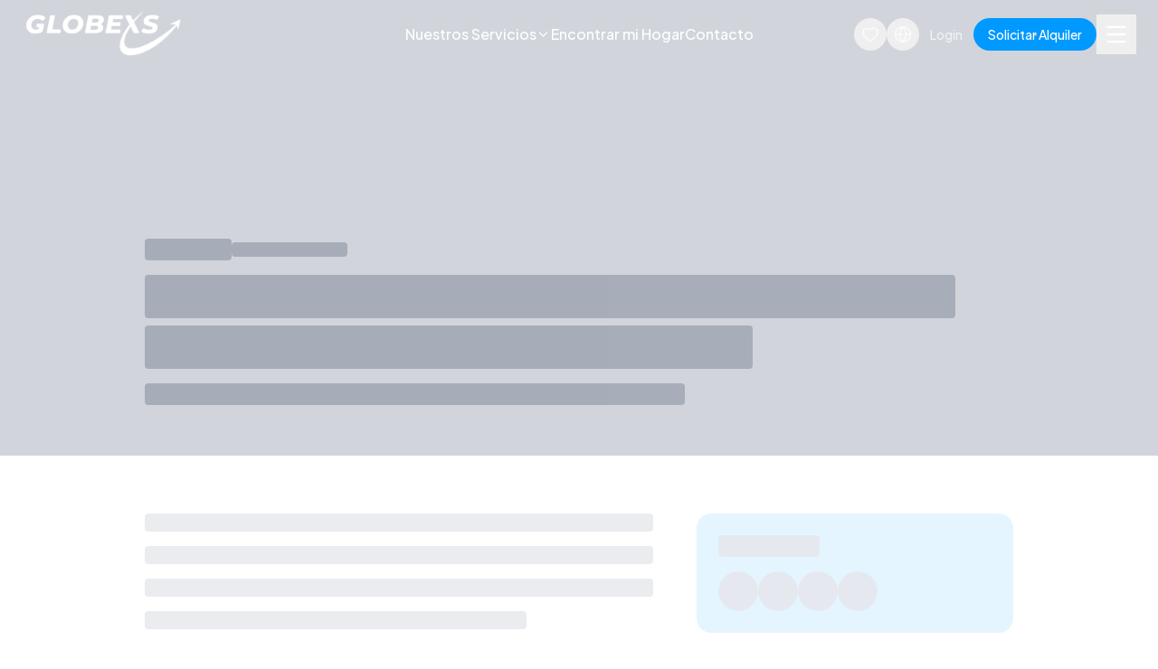

--- FILE ---
content_type: text/html; charset=utf-8
request_url: https://www.globexs.com/es/apartment/alquiler-en-tarrogona-casa-miquel/
body_size: 11862
content:
<!DOCTYPE html><html lang="en"><head><meta charSet="utf-8"/><meta name="viewport" content="width=device-width, initial-scale=1"/><link rel="preload" href="/_next/static/media/ClashGrotesk_Variable-s.p.c74b7c21.woff2" as="font" crossorigin="" type="font/woff2"/><link rel="preload" href="/_next/static/media/fba5a26ea33df6a3-s.p.1bbdebe6.woff2" as="font" crossorigin="" type="font/woff2"/><link rel="preload" as="image" imageSrcSet="/_next/image/?url=%2Flogo.avif&amp;w=256&amp;q=75 1x, /_next/image/?url=%2Flogo.avif&amp;w=384&amp;q=75 2x" fetchPriority="high"/><link rel="stylesheet" href="/_next/static/chunks/79fe8d8e0abee2bb.css" data-precedence="next"/><link rel="preload" as="script" fetchPriority="low" href="/_next/static/chunks/12fa4f5efdd4f56a.js"/><script src="/_next/static/chunks/9fb14e2588c327e0.js" async=""></script><script src="/_next/static/chunks/79e98dce614f2987.js" async=""></script><script src="/_next/static/chunks/39a2e3406240f96c.js" async=""></script><script src="/_next/static/chunks/turbopack-dc76aa718f0b8fac.js" async=""></script><script src="/_next/static/chunks/1ec520abd12ccc64.js" async=""></script><script src="/_next/static/chunks/145fc85a03081abc.js" async=""></script><script src="/_next/static/chunks/a9b57c3d2174e921.js" async=""></script><script src="/_next/static/chunks/75811b2608600959.js" async=""></script><script src="/_next/static/chunks/ff1a16fafef87110.js" async=""></script><script src="/_next/static/chunks/7340adf74ff47ec0.js" async=""></script><script src="/_next/static/chunks/35057cc0fb944127.js" async=""></script><script src="/_next/static/chunks/37d8c3034321aea9.js" async=""></script><script src="/_next/static/chunks/0149c042059dbdf0.js" async=""></script><script src="/_next/static/chunks/c16bf2d1b742c368.js" async=""></script><link rel="preconnect" href="https://globexsgroup-pub.hel1.your-objectstorage.com"/><link rel="dns-prefetch" href="https://globexsgroup-pub.hel1.your-objectstorage.com"/><meta name="next-size-adjust" content=""/><title>Artículo No Encontrado | Globexs Blog</title><meta name="description" content="Ofrecemos apartamentos amueblados sin complicaciones con contratos flexibles en las principales ciudades de Europa. Vivienda temporal, servicios de reubicación y apoyo legal de inmigración."/><meta name="keywords" content="vivienda expats,apartamentos temporales,alquileres amueblados,apartamentos Valencia,apartamentos Bruselas,servicios reubicación,servicios expats Europa"/><link rel="canonical" href="https://www.globexs.com/es/"/><link rel="alternate" hrefLang="en" href="https://www.globexs.com/"/><link rel="alternate" hrefLang="es" href="https://www.globexs.com/es/"/><link rel="alternate" hrefLang="x-default" href="https://www.globexs.com/"/><meta property="og:title" content="Globexs - Soluciones de Vivienda Flexible para Expats Modernos"/><meta property="og:description" content="Ofrecemos apartamentos amueblados sin complicaciones con contratos flexibles en las principales ciudades de Europa."/><meta property="og:locale" content="es_ES"/><meta property="og:locale:alternate" content="en_US"/><meta property="og:type" content="website"/><meta name="twitter:card" content="summary"/><meta name="twitter:title" content="Globexs - Soluciones de Vivienda Flexible para Expats Modernos"/><meta name="twitter:description" content="Ofrecemos apartamentos amueblados sin complicaciones con contratos flexibles en las principales ciudades de Europa."/><link rel="icon" href="/favicon.ico?favicon.f20d1133.ico" sizes="32x32" type="image/x-icon"/><link rel="icon" href="/favicon.ico" sizes="32x32"/><link rel="icon" href="/icon.png" sizes="32x32" type="image/png"/><link rel="apple-touch-icon" href="/apple-icon.png" sizes="180x180" type="image/png"/><meta name="robots" content="noindex"/><script src="/_next/static/chunks/a6dad97d9634a72d.js" noModule=""></script></head><body class="plus_jakarta_sans_6cbc0d5f-module__dx4leq__variable clashgrotesk_aeb8e964-module___frRIW__variable font-jakarta"><div hidden=""><!--$--><!--/$--></div><script type="application/ld+json">{"@context":"https://schema.org","@graph":[{"@type":"Organization","@id":"https://www.globexs.com/#organization","name":"Globexs","url":"https://www.globexs.com","logo":"https://www.globexs.com/icon.png","description":"Flexible Living Solutions for Modern Expats","sameAs":["https://www.facebook.com/globexs","https://www.instagram.com/globexs","https://www.linkedin.com/company/globexs"]},{"@type":"WebSite","@id":"https://www.globexs.com/#website","url":"https://www.globexs.com","name":"Globexs","description":"Flexible Living Solutions for Modern Expats","publisher":{"@id":"https://www.globexs.com/#organization"},"inLanguage":"en"}]}</script><!--$!--><template data-dgst="BAILOUT_TO_CLIENT_SIDE_RENDERING"></template><!--/$--><!--$?--><template id="B:0"></template><section class="relative min-h-[60vh] md:min-h-[70vh] bg-gray-300"><div class="absolute inset-0 bg-gradient-to-t from-black/80 via-black/40 to-transparent"></div><div class="relative min-h-[60vh] md:min-h-[70vh] flex items-end"><div class="max-w-5xl mx-auto px-4 md:px-8 pb-12 md:pb-14 w-full"><div class="max-w-4xl"><div class="flex items-center gap-3 mb-4"><div class="animate-pulse bg-gray-200 rounded h-6 w-24 bg-gray-400"></div><div class="animate-pulse bg-gray-200 rounded h-4 w-32 bg-gray-400"></div></div><div class="animate-pulse bg-gray-200 rounded h-12 w-full mb-2 bg-gray-400"></div><div class="animate-pulse bg-gray-200 rounded h-12 w-3/4 mb-4 bg-gray-400"></div><div class="animate-pulse bg-gray-200 rounded h-6 w-2/3 bg-gray-400"></div></div></div></div></section><section class="py-12 md:py-16"><div class="max-w-5xl mx-auto px-4 md:px-8"><div class="grid lg:grid-cols-[1fr_350px] gap-8 lg:gap-12"><div class="space-y-4"><div class="animate-pulse bg-gray-200 rounded h-5 w-full"></div><div class="animate-pulse bg-gray-200 rounded h-5 w-full"></div><div class="animate-pulse bg-gray-200 rounded h-5 w-full"></div><div class="animate-pulse bg-gray-200 rounded h-5 w-3/4"></div><div class="h-4"></div><div class="animate-pulse bg-gray-200 rounded h-5 w-full"></div><div class="animate-pulse bg-gray-200 rounded h-5 w-full"></div><div class="animate-pulse bg-gray-200 rounded h-5 w-full"></div><div class="animate-pulse bg-gray-200 rounded h-5 w-5/6"></div><div class="h-4"></div><div class="animate-pulse bg-gray-200 rounded h-8 w-48"></div><div class="animate-pulse bg-gray-200 rounded h-5 w-full"></div><div class="animate-pulse bg-gray-200 rounded h-5 w-full"></div><div class="animate-pulse bg-gray-200 rounded h-5 w-2/3"></div></div><aside class="lg:sticky lg:top-32 lg:self-start space-y-6"><div class="bg-primary/10 rounded-2xl p-6"><div class="animate-pulse bg-gray-200 rounded h-6 w-28 mb-4"></div><div class="flex items-center gap-3"><div class="animate-pulse bg-gray-200 rounded w-11 h-11 rounded-full"></div><div class="animate-pulse bg-gray-200 rounded w-11 h-11 rounded-full"></div><div class="animate-pulse bg-gray-200 rounded w-11 h-11 rounded-full"></div><div class="animate-pulse bg-gray-200 rounded w-11 h-11 rounded-full"></div></div></div><div class="bg-gray-50 rounded-2xl p-6"><div class="animate-pulse bg-gray-200 rounded h-6 w-32 mb-4"></div><div class="space-y-4"><div class="flex items-center gap-3"><div class="animate-pulse bg-gray-200 rounded w-12 h-12 rounded-full flex-shrink-0"></div><div class="flex-1 space-y-1"><div class="animate-pulse bg-gray-200 rounded h-4 w-full"></div><div class="animate-pulse bg-gray-200 rounded h-4 w-2/3"></div></div></div><div class="flex items-center gap-3"><div class="animate-pulse bg-gray-200 rounded w-12 h-12 rounded-full flex-shrink-0"></div><div class="flex-1 space-y-1"><div class="animate-pulse bg-gray-200 rounded h-4 w-full"></div><div class="animate-pulse bg-gray-200 rounded h-4 w-2/3"></div></div></div><div class="flex items-center gap-3"><div class="animate-pulse bg-gray-200 rounded w-12 h-12 rounded-full flex-shrink-0"></div><div class="flex-1 space-y-1"><div class="animate-pulse bg-gray-200 rounded h-4 w-full"></div><div class="animate-pulse bg-gray-200 rounded h-4 w-2/3"></div></div></div><div class="flex items-center gap-3"><div class="animate-pulse bg-gray-200 rounded w-12 h-12 rounded-full flex-shrink-0"></div><div class="flex-1 space-y-1"><div class="animate-pulse bg-gray-200 rounded h-4 w-full"></div><div class="animate-pulse bg-gray-200 rounded h-4 w-2/3"></div></div></div><div class="flex items-center gap-3"><div class="animate-pulse bg-gray-200 rounded w-12 h-12 rounded-full flex-shrink-0"></div><div class="flex-1 space-y-1"><div class="animate-pulse bg-gray-200 rounded h-4 w-full"></div><div class="animate-pulse bg-gray-200 rounded h-4 w-2/3"></div></div></div></div></div></aside></div></div></section><section class="py-16 md:py-20 bg-[#FDF8F3]"><div class="container mx-auto px-4 md:px-8"><div class="animate-pulse bg-gray-300 rounded h-10 w-48 mb-10"></div><div class="grid grid-cols-1 md:grid-cols-2 gap-8"><article><div class="animate-pulse bg-gray-300 rounded h-[280px] md:h-[320px] rounded-2xl mb-5"></div><div class="flex gap-2 mb-3"><div class="animate-pulse bg-gray-300 rounded h-6 w-24 rounded"></div></div><div class="animate-pulse bg-gray-300 rounded h-7 w-full mb-2"></div><div class="animate-pulse bg-gray-300 rounded h-7 w-3/4"></div></article><article><div class="animate-pulse bg-gray-300 rounded h-[280px] md:h-[320px] rounded-2xl mb-5"></div><div class="flex gap-2 mb-3"><div class="animate-pulse bg-gray-300 rounded h-6 w-24 rounded"></div></div><div class="animate-pulse bg-gray-300 rounded h-7 w-full mb-2"></div><div class="animate-pulse bg-gray-300 rounded h-7 w-3/4"></div></article></div></div></section><!--/$--><!--$!--><template data-dgst="BAILOUT_TO_CLIENT_SIDE_RENDERING"></template><!--/$--><!--$--><!--/$--><!--$!--><template data-dgst="BAILOUT_TO_CLIENT_SIDE_RENDERING"></template><!--/$--><script>requestAnimationFrame(function(){$RT=performance.now()});</script><script src="/_next/static/chunks/12fa4f5efdd4f56a.js" id="_R_" async=""></script><div hidden id="S:0"><header class="fixed top-0 left-0 right-0 z-50 transition-all duration-500 ease-in-out translate-y-0 "><nav class="w-full px-2 md:px-6 lg:px-6 py-3"><div class="flex items-center justify-between"><a class="flex-shrink-0" href="/es/"><img alt="Globexs" fetchPriority="high" width="180" height="52" decoding="async" data-nimg="1" class="w-46 lg:w-50 transition-all duration-300 brightness-0 invert" style="color:transparent" srcSet="/_next/image/?url=%2Flogo.avif&amp;w=256&amp;q=75 1x, /_next/image/?url=%2Flogo.avif&amp;w=384&amp;q=75 2x" src="/_next/image/?url=%2Flogo.avif&amp;w=384&amp;q=75"/></a><div class="hidden lg:flex items-center gap-8 lg:ml-8 min-[1200px]:ml-0 min-[1200px]:absolute min-[1200px]:left-1/2 min-[1200px]:-translate-x-1/2"><div class="relative"><a class="flex items-center gap-1.5 font-medium transition-colors py-2 text-white hover:text-white/80" href="/es/servicios/">Nuestros Servicios<svg xmlns="http://www.w3.org/2000/svg" width="24" height="24" viewBox="0 0 24 24" fill="none" stroke="currentColor" stroke-width="2" stroke-linecap="round" stroke-linejoin="round" class="lucide lucide-chevron-down w-4 h-4 transition-transform duration-200" aria-hidden="true"><path d="m6 9 6 6 6-6"></path></svg></a></div><a class="font-medium transition-colors text-white hover:text-white/80" href="/es/alquileres/">Encontrar mi Hogar</a><a class="font-medium transition-colors text-white hover:text-white/80" href="/es/contacto/">Contacto</a></div><div class="hidden lg:flex items-center gap-3"><button class="relative p-2 transition-colors rounded-full text-white/70 hover:text-white hover:bg-white/10" aria-label="Ver propiedades guardadas"><svg xmlns="http://www.w3.org/2000/svg" width="24" height="24" viewBox="0 0 24 24" fill="none" stroke="currentColor" stroke-width="2" stroke-linecap="round" stroke-linejoin="round" class="lucide lucide-heart w-5 h-5 transition-colors" aria-hidden="true"><path d="M2 9.5a5.5 5.5 0 0 1 9.591-3.676.56.56 0 0 0 .818 0A5.49 5.49 0 0 1 22 9.5c0 2.29-1.5 4-3 5.5l-5.492 5.313a2 2 0 0 1-3 .019L5 15c-1.5-1.5-3-3.2-3-5.5"></path></svg></button><div class="relative"><button class="p-2 transition-colors rounded-full text-white/70 hover:text-white hover:bg-white/10" aria-label="Elige un Idioma"><svg xmlns="http://www.w3.org/2000/svg" width="24" height="24" viewBox="0 0 24 24" fill="none" stroke="currentColor" stroke-width="2" stroke-linecap="round" stroke-linejoin="round" class="lucide lucide-globe w-5 h-5" aria-hidden="true"><circle cx="12" cy="12" r="10"></circle><path d="M12 2a14.5 14.5 0 0 0 0 20 14.5 14.5 0 0 0 0-20"></path><path d="M2 12h20"></path></svg></button></div><a target="_blank" rel="noopener noreferrer nofollow" class="hidden min-[1250px]:block px-3 py-2.5 text-sm font-medium transition-colors text-white/70 hover:text-white" href="https://app.rentamos.ai">Login</a><a class="btn btn-primary btn-beam text-sm px-4 py-2" href="/es/buscar-piso/">Solicitar Alquiler</a><button class="p-2 transition-colors text-white hover:text-white/80" aria-label="Abrir menú"><svg xmlns="http://www.w3.org/2000/svg" width="24" height="24" viewBox="0 0 24 24" fill="none" stroke="currentColor" stroke-width="2" stroke-linecap="round" stroke-linejoin="round" class="lucide lucide-menu w-7 h-7" aria-hidden="true"><path d="M4 5h16"></path><path d="M4 12h16"></path><path d="M4 19h16"></path></svg></button></div><div class="flex lg:hidden items-center gap-1"><div class="relative"><button class="p-2 transition-colors rounded-full text-white/70 hover:text-white hover:bg-white/10" aria-label="Elige un Idioma"><svg xmlns="http://www.w3.org/2000/svg" width="24" height="24" viewBox="0 0 24 24" fill="none" stroke="currentColor" stroke-width="2" stroke-linecap="round" stroke-linejoin="round" class="lucide lucide-globe w-5 h-5" aria-hidden="true"><circle cx="12" cy="12" r="10"></circle><path d="M12 2a14.5 14.5 0 0 0 0 20 14.5 14.5 0 0 0 0-20"></path><path d="M2 12h20"></path></svg></button></div><button class="relative p-2 transition-colors text-white/70 hover:text-white" aria-label="Ver propiedades guardadas"><svg xmlns="http://www.w3.org/2000/svg" width="24" height="24" viewBox="0 0 24 24" fill="none" stroke="currentColor" stroke-width="2" stroke-linecap="round" stroke-linejoin="round" class="lucide lucide-heart w-5 h-5 transition-colors" aria-hidden="true"><path d="M2 9.5a5.5 5.5 0 0 1 9.591-3.676.56.56 0 0 0 .818 0A5.49 5.49 0 0 1 22 9.5c0 2.29-1.5 4-3 5.5l-5.492 5.313a2 2 0 0 1-3 .019L5 15c-1.5-1.5-3-3.2-3-5.5"></path></svg></button><a class="hidden min-[460px]:inline-flex btn btn-primary btn-beam text-sm px-4 py-2" href="/es/buscar-piso/">Solicitar Alquiler</a><button class="p-2 transition-colors text-white hover:text-white/80" aria-label="Abrir menú"><svg xmlns="http://www.w3.org/2000/svg" width="24" height="24" viewBox="0 0 24 24" fill="none" stroke="currentColor" stroke-width="2" stroke-linecap="round" stroke-linejoin="round" class="lucide lucide-menu w-7 h-7" aria-hidden="true"><path d="M4 5h16"></path><path d="M4 12h16"></path><path d="M4 19h16"></path></svg></button></div></div></nav><div class="fixed left-0 right-0 top-[76px] z-40 hidden lg:block transition-all duration-300 ease-out opacity-0 pointer-events-none"><div class="flex justify-center px-4"><div class="flex gap-5 bg-white rounded-3xl p-6 shadow-xl overflow-hidden transition-all ease-out opacity-0 -translate-x-12" style="transition-duration:400ms"><div class="transition-all ease-out opacity-0 -translate-x-8" style="transition-duration:400ms;transition-delay:0ms"><a class="group relative block" href="/es/pisos-en-alquiler-por-meses/"><div class="relative w-[260px] h-[280px] rounded-2xl overflow-hidden bg-white shadow-lg"><img alt="Alquileres Temporales Amueblados" loading="lazy" decoding="async" data-nimg="fill" class="object-cover transition-transform duration-500 group-hover:scale-105" style="position:absolute;height:100%;width:100%;left:0;top:0;right:0;bottom:0;color:transparent" sizes="260px" srcSet="/_next/image/?url=%2Fservices%2Ftemporary-furnished-rental.webp&amp;w=32&amp;q=75 32w, /_next/image/?url=%2Fservices%2Ftemporary-furnished-rental.webp&amp;w=48&amp;q=75 48w, /_next/image/?url=%2Fservices%2Ftemporary-furnished-rental.webp&amp;w=64&amp;q=75 64w, /_next/image/?url=%2Fservices%2Ftemporary-furnished-rental.webp&amp;w=96&amp;q=75 96w, /_next/image/?url=%2Fservices%2Ftemporary-furnished-rental.webp&amp;w=128&amp;q=75 128w, /_next/image/?url=%2Fservices%2Ftemporary-furnished-rental.webp&amp;w=256&amp;q=75 256w, /_next/image/?url=%2Fservices%2Ftemporary-furnished-rental.webp&amp;w=384&amp;q=75 384w, /_next/image/?url=%2Fservices%2Ftemporary-furnished-rental.webp&amp;w=640&amp;q=75 640w, /_next/image/?url=%2Fservices%2Ftemporary-furnished-rental.webp&amp;w=750&amp;q=75 750w, /_next/image/?url=%2Fservices%2Ftemporary-furnished-rental.webp&amp;w=828&amp;q=75 828w, /_next/image/?url=%2Fservices%2Ftemporary-furnished-rental.webp&amp;w=1080&amp;q=75 1080w, /_next/image/?url=%2Fservices%2Ftemporary-furnished-rental.webp&amp;w=1200&amp;q=75 1200w, /_next/image/?url=%2Fservices%2Ftemporary-furnished-rental.webp&amp;w=1920&amp;q=75 1920w, /_next/image/?url=%2Fservices%2Ftemporary-furnished-rental.webp&amp;w=2048&amp;q=75 2048w, /_next/image/?url=%2Fservices%2Ftemporary-furnished-rental.webp&amp;w=3840&amp;q=75 3840w" src="/_next/image/?url=%2Fservices%2Ftemporary-furnished-rental.webp&amp;w=3840&amp;q=75"/><div class="absolute inset-x-0 bottom-0 h-28 bg-gradient-to-t from-black/70 via-black/30 to-transparent"></div><div class="absolute bottom-4 left-4 right-14"><h4 class="text-lg text-white leading-tight">Alquileres Temporales Amueblados</h4></div></div><div class="absolute -bottom-2 -right-2 w-12 h-12 bg-accent-orange rounded-full flex items-center justify-center shadow-lg group-hover:scale-110 transition-transform"><svg xmlns="http://www.w3.org/2000/svg" width="24" height="24" viewBox="0 0 24 24" fill="none" stroke="currentColor" stroke-width="2" stroke-linecap="round" stroke-linejoin="round" class="lucide lucide-arrow-right w-5 h-5 text-white" aria-hidden="true"><path d="M5 12h14"></path><path d="m12 5 7 7-7 7"></path></svg></div></a></div><div class="transition-all ease-out opacity-0 -translate-x-8" style="transition-duration:400ms;transition-delay:0ms"><a class="group relative block" href="/es/servicios-de-reubicacion-para-expats/"><div class="relative w-[260px] h-[280px] rounded-2xl overflow-hidden bg-white shadow-lg"><img alt="Servicios de Reubicación" loading="lazy" decoding="async" data-nimg="fill" class="object-cover transition-transform duration-500 group-hover:scale-105" style="position:absolute;height:100%;width:100%;left:0;top:0;right:0;bottom:0;color:transparent" sizes="260px" srcSet="/_next/image/?url=%2Fservices%2Frelocation-valencia.webp&amp;w=32&amp;q=75 32w, /_next/image/?url=%2Fservices%2Frelocation-valencia.webp&amp;w=48&amp;q=75 48w, /_next/image/?url=%2Fservices%2Frelocation-valencia.webp&amp;w=64&amp;q=75 64w, /_next/image/?url=%2Fservices%2Frelocation-valencia.webp&amp;w=96&amp;q=75 96w, /_next/image/?url=%2Fservices%2Frelocation-valencia.webp&amp;w=128&amp;q=75 128w, /_next/image/?url=%2Fservices%2Frelocation-valencia.webp&amp;w=256&amp;q=75 256w, /_next/image/?url=%2Fservices%2Frelocation-valencia.webp&amp;w=384&amp;q=75 384w, /_next/image/?url=%2Fservices%2Frelocation-valencia.webp&amp;w=640&amp;q=75 640w, /_next/image/?url=%2Fservices%2Frelocation-valencia.webp&amp;w=750&amp;q=75 750w, /_next/image/?url=%2Fservices%2Frelocation-valencia.webp&amp;w=828&amp;q=75 828w, /_next/image/?url=%2Fservices%2Frelocation-valencia.webp&amp;w=1080&amp;q=75 1080w, /_next/image/?url=%2Fservices%2Frelocation-valencia.webp&amp;w=1200&amp;q=75 1200w, /_next/image/?url=%2Fservices%2Frelocation-valencia.webp&amp;w=1920&amp;q=75 1920w, /_next/image/?url=%2Fservices%2Frelocation-valencia.webp&amp;w=2048&amp;q=75 2048w, /_next/image/?url=%2Fservices%2Frelocation-valencia.webp&amp;w=3840&amp;q=75 3840w" src="/_next/image/?url=%2Fservices%2Frelocation-valencia.webp&amp;w=3840&amp;q=75"/><div class="absolute inset-x-0 bottom-0 h-28 bg-gradient-to-t from-black/70 via-black/30 to-transparent"></div><div class="absolute bottom-4 left-4 right-14"><h4 class="text-lg text-white leading-tight">Servicios de Reubicación</h4></div></div><div class="absolute -bottom-2 -right-2 w-12 h-12 bg-accent-orange rounded-full flex items-center justify-center shadow-lg group-hover:scale-110 transition-transform"><svg xmlns="http://www.w3.org/2000/svg" width="24" height="24" viewBox="0 0 24 24" fill="none" stroke="currentColor" stroke-width="2" stroke-linecap="round" stroke-linejoin="round" class="lucide lucide-arrow-right w-5 h-5 text-white" aria-hidden="true"><path d="M5 12h14"></path><path d="m12 5 7 7-7 7"></path></svg></div></a></div><div class="transition-all ease-out opacity-0 -translate-x-8" style="transition-duration:400ms;transition-delay:0ms"><a class="group relative block" href="/es/servicios-legales-inmigracion/"><div class="relative w-[260px] h-[280px] rounded-2xl overflow-hidden bg-white shadow-lg"><img alt="Servicios de Inmigración Legal" loading="lazy" decoding="async" data-nimg="fill" class="object-cover transition-transform duration-500 group-hover:scale-105" style="position:absolute;height:100%;width:100%;left:0;top:0;right:0;bottom:0;color:transparent" sizes="260px" srcSet="/_next/image/?url=%2Fservices%2Flegal-immigration.webp&amp;w=32&amp;q=75 32w, /_next/image/?url=%2Fservices%2Flegal-immigration.webp&amp;w=48&amp;q=75 48w, /_next/image/?url=%2Fservices%2Flegal-immigration.webp&amp;w=64&amp;q=75 64w, /_next/image/?url=%2Fservices%2Flegal-immigration.webp&amp;w=96&amp;q=75 96w, /_next/image/?url=%2Fservices%2Flegal-immigration.webp&amp;w=128&amp;q=75 128w, /_next/image/?url=%2Fservices%2Flegal-immigration.webp&amp;w=256&amp;q=75 256w, /_next/image/?url=%2Fservices%2Flegal-immigration.webp&amp;w=384&amp;q=75 384w, /_next/image/?url=%2Fservices%2Flegal-immigration.webp&amp;w=640&amp;q=75 640w, /_next/image/?url=%2Fservices%2Flegal-immigration.webp&amp;w=750&amp;q=75 750w, /_next/image/?url=%2Fservices%2Flegal-immigration.webp&amp;w=828&amp;q=75 828w, /_next/image/?url=%2Fservices%2Flegal-immigration.webp&amp;w=1080&amp;q=75 1080w, /_next/image/?url=%2Fservices%2Flegal-immigration.webp&amp;w=1200&amp;q=75 1200w, /_next/image/?url=%2Fservices%2Flegal-immigration.webp&amp;w=1920&amp;q=75 1920w, /_next/image/?url=%2Fservices%2Flegal-immigration.webp&amp;w=2048&amp;q=75 2048w, /_next/image/?url=%2Fservices%2Flegal-immigration.webp&amp;w=3840&amp;q=75 3840w" src="/_next/image/?url=%2Fservices%2Flegal-immigration.webp&amp;w=3840&amp;q=75"/><div class="absolute inset-x-0 bottom-0 h-28 bg-gradient-to-t from-black/70 via-black/30 to-transparent"></div><div class="absolute bottom-4 left-4 right-14"><h4 class="text-lg text-white leading-tight">Servicios de Inmigración Legal</h4></div></div><div class="absolute -bottom-2 -right-2 w-12 h-12 bg-accent-orange rounded-full flex items-center justify-center shadow-lg group-hover:scale-110 transition-transform"><svg xmlns="http://www.w3.org/2000/svg" width="24" height="24" viewBox="0 0 24 24" fill="none" stroke="currentColor" stroke-width="2" stroke-linecap="round" stroke-linejoin="round" class="lucide lucide-arrow-right w-5 h-5 text-white" aria-hidden="true"><path d="M5 12h14"></path><path d="m12 5 7 7-7 7"></path></svg></div></a></div></div></div></div></header><main><!--$!--><template data-dgst="NEXT_HTTP_ERROR_FALLBACK;404"></template><section class="relative min-h-[60vh] md:min-h-[70vh] bg-gray-300"><div class="absolute inset-0 bg-gradient-to-t from-black/80 via-black/40 to-transparent"></div><div class="relative min-h-[60vh] md:min-h-[70vh] flex items-end"><div class="max-w-5xl mx-auto px-4 md:px-8 pb-12 md:pb-14 w-full"><div class="max-w-4xl"><div class="flex items-center gap-3 mb-4"><div class="animate-pulse bg-gray-200 rounded h-6 w-24 bg-gray-400"></div><div class="animate-pulse bg-gray-200 rounded h-4 w-32 bg-gray-400"></div></div><div class="animate-pulse bg-gray-200 rounded h-12 w-full mb-2 bg-gray-400"></div><div class="animate-pulse bg-gray-200 rounded h-12 w-3/4 mb-4 bg-gray-400"></div><div class="animate-pulse bg-gray-200 rounded h-6 w-2/3 bg-gray-400"></div></div></div></div></section><section class="py-12 md:py-16"><div class="max-w-5xl mx-auto px-4 md:px-8"><div class="grid lg:grid-cols-[1fr_350px] gap-8 lg:gap-12"><div class="space-y-4"><div class="animate-pulse bg-gray-200 rounded h-5 w-full"></div><div class="animate-pulse bg-gray-200 rounded h-5 w-full"></div><div class="animate-pulse bg-gray-200 rounded h-5 w-full"></div><div class="animate-pulse bg-gray-200 rounded h-5 w-3/4"></div><div class="h-4"></div><div class="animate-pulse bg-gray-200 rounded h-5 w-full"></div><div class="animate-pulse bg-gray-200 rounded h-5 w-full"></div><div class="animate-pulse bg-gray-200 rounded h-5 w-full"></div><div class="animate-pulse bg-gray-200 rounded h-5 w-5/6"></div><div class="h-4"></div><div class="animate-pulse bg-gray-200 rounded h-8 w-48"></div><div class="animate-pulse bg-gray-200 rounded h-5 w-full"></div><div class="animate-pulse bg-gray-200 rounded h-5 w-full"></div><div class="animate-pulse bg-gray-200 rounded h-5 w-2/3"></div></div><aside class="lg:sticky lg:top-32 lg:self-start space-y-6"><div class="bg-primary/10 rounded-2xl p-6"><div class="animate-pulse bg-gray-200 rounded h-6 w-28 mb-4"></div><div class="flex items-center gap-3"><div class="animate-pulse bg-gray-200 rounded w-11 h-11 rounded-full"></div><div class="animate-pulse bg-gray-200 rounded w-11 h-11 rounded-full"></div><div class="animate-pulse bg-gray-200 rounded w-11 h-11 rounded-full"></div><div class="animate-pulse bg-gray-200 rounded w-11 h-11 rounded-full"></div></div></div><div class="bg-gray-50 rounded-2xl p-6"><div class="animate-pulse bg-gray-200 rounded h-6 w-32 mb-4"></div><div class="space-y-4"><div class="flex items-center gap-3"><div class="animate-pulse bg-gray-200 rounded w-12 h-12 rounded-full flex-shrink-0"></div><div class="flex-1 space-y-1"><div class="animate-pulse bg-gray-200 rounded h-4 w-full"></div><div class="animate-pulse bg-gray-200 rounded h-4 w-2/3"></div></div></div><div class="flex items-center gap-3"><div class="animate-pulse bg-gray-200 rounded w-12 h-12 rounded-full flex-shrink-0"></div><div class="flex-1 space-y-1"><div class="animate-pulse bg-gray-200 rounded h-4 w-full"></div><div class="animate-pulse bg-gray-200 rounded h-4 w-2/3"></div></div></div><div class="flex items-center gap-3"><div class="animate-pulse bg-gray-200 rounded w-12 h-12 rounded-full flex-shrink-0"></div><div class="flex-1 space-y-1"><div class="animate-pulse bg-gray-200 rounded h-4 w-full"></div><div class="animate-pulse bg-gray-200 rounded h-4 w-2/3"></div></div></div><div class="flex items-center gap-3"><div class="animate-pulse bg-gray-200 rounded w-12 h-12 rounded-full flex-shrink-0"></div><div class="flex-1 space-y-1"><div class="animate-pulse bg-gray-200 rounded h-4 w-full"></div><div class="animate-pulse bg-gray-200 rounded h-4 w-2/3"></div></div></div><div class="flex items-center gap-3"><div class="animate-pulse bg-gray-200 rounded w-12 h-12 rounded-full flex-shrink-0"></div><div class="flex-1 space-y-1"><div class="animate-pulse bg-gray-200 rounded h-4 w-full"></div><div class="animate-pulse bg-gray-200 rounded h-4 w-2/3"></div></div></div></div></div></aside></div></div></section><section class="py-16 md:py-20 bg-[#FDF8F3]"><div class="container mx-auto px-4 md:px-8"><div class="animate-pulse bg-gray-300 rounded h-10 w-48 mb-10"></div><div class="grid grid-cols-1 md:grid-cols-2 gap-8"><article><div class="animate-pulse bg-gray-300 rounded h-[280px] md:h-[320px] rounded-2xl mb-5"></div><div class="flex gap-2 mb-3"><div class="animate-pulse bg-gray-300 rounded h-6 w-24 rounded"></div></div><div class="animate-pulse bg-gray-300 rounded h-7 w-full mb-2"></div><div class="animate-pulse bg-gray-300 rounded h-7 w-3/4"></div></article><article><div class="animate-pulse bg-gray-300 rounded h-[280px] md:h-[320px] rounded-2xl mb-5"></div><div class="flex gap-2 mb-3"><div class="animate-pulse bg-gray-300 rounded h-6 w-24 rounded"></div></div><div class="animate-pulse bg-gray-300 rounded h-7 w-full mb-2"></div><div class="animate-pulse bg-gray-300 rounded h-7 w-3/4"></div></article></div></div></section><!--/$--><section class="relative bg-accent-orange overflow-hidden"><div class="container-custom pt-20 md:pt-28 pb-4 md:pb-8 relative z-10"><div class="flex flex-col items-center text-center"><span class="inline-block px-4 py-1.5 bg-white/90 text-accent-orange text-xs font-semibold tracking-wider rounded-full mb-6 uppercase">Propietarios</span><h2 class="text-4xl md:text-5xl lg:text-6xl text-white mb-4 max-w-4xl font-clash">Descubre los Beneficios de los Alquileres para Expats</h2><p class="text-xl md:text-2xl text-white/90 mb-10 font-medium">Alquila tu apartamento con Globexs</p><div class="flex flex-col sm:flex-row gap-4"><a class="inline-flex items-center justify-center px-8 py-4 bg-typography text-white font-semibold rounded-full hover:bg-typography/90 transition-all hover:scale-105" href="/es/alquilar-propiedad-empresas/#lead-form">Hablemos</a><a class="inline-flex items-center justify-center px-8 py-4 bg-white text-accent-orange font-semibold rounded-full hover:bg-white/90 transition-all hover:scale-105" href="/es/alquilar-propiedad-empresas/">Informacion Propietarios</a></div></div></div><div class="relative h-[150px] md:h-[200px] lg:h-[300px] overflow-hidden"><div class="absolute inset-0 flex items-end"><div class="flex items-end gap-2 md:gap-3 lg:gap-4 owners-marquee"><div class="flex-shrink-0"><svg viewBox="0 0 200 200" class="h-[150px] md:h-[200px] lg:h-[300px] aspect-square animate-spin-reverse flex-shrink-0" style="animation-duration:13s"><path d="M100,0 A100,100 0 0,1 100,200 L100,100 Z" fill="#012448"></path><path d="M100,200 A100,100 0 0,1 100,0 L100,100 Z" fill="#76C6B3"></path></svg></div><div class="flex-shrink-0"><div class="relative h-[150px] md:h-[200px] lg:h-[300px] aspect-[2/1] overflow-hidden rounded-[100px]"><img alt="Reunion con propietarios" loading="lazy" decoding="async" data-nimg="fill" class="object-cover" style="position:absolute;height:100%;width:100%;left:0;top:0;right:0;bottom:0;color:transparent" src="/owners_cta.png"/></div></div><div class="flex-shrink-0"><svg viewBox="0 0 200 200" class="h-[150px] md:h-[200px] lg:h-[300px] aspect-square flex-shrink-0"><path d="M0,0 A100,100 0 0,0 200,0 L0,0 Z" fill="#0099ff"></path><path d="M0,100 A100,100 0 0,0 200,100 L0,100 Z" fill="#fff"></path></svg></div><div class="flex-shrink-0"><svg viewBox="0 0 176 200" class="h-[150px] md:h-[200px] lg:h-[300px] aspect-[176/200] flex-shrink-0"><rect x="0" y="0" width="52" height="200" fill="#012448"></rect><rect x="62" y="0" width="52" height="200" fill="#012448"></rect><rect x="124" y="0" width="52" height="200" fill="#012448"></rect></svg></div><div class="flex-shrink-0"><svg viewBox="0 0 200 200" class="h-[150px] md:h-[200px] lg:h-[300px] aspect-square animate-spin-reverse flex-shrink-0" style="animation-duration:13s"><path d="M100,0 A100,100 0 0,1 100,200 L100,100 Z" fill="#012448"></path><path d="M100,200 A100,100 0 0,1 100,0 L100,100 Z" fill="#76C6B3"></path></svg></div><div class="flex-shrink-0"><div class="relative h-[150px] md:h-[200px] lg:h-[300px] aspect-[2/1] overflow-hidden rounded-[100px]"><img alt="Reunion con propietarios" loading="lazy" decoding="async" data-nimg="fill" class="object-cover" style="position:absolute;height:100%;width:100%;left:0;top:0;right:0;bottom:0;color:transparent" src="/owners_cta.png"/></div></div><div class="flex-shrink-0"><svg viewBox="0 0 200 200" class="h-[150px] md:h-[200px] lg:h-[300px] aspect-square flex-shrink-0"><path d="M0,0 A100,100 0 0,0 200,0 L0,0 Z" fill="#0099ff"></path><path d="M0,100 A100,100 0 0,0 200,100 L0,100 Z" fill="#fff"></path></svg></div><div class="flex-shrink-0"><svg viewBox="0 0 176 200" class="h-[150px] md:h-[200px] lg:h-[300px] aspect-[176/200] flex-shrink-0"><rect x="0" y="0" width="52" height="200" fill="#012448"></rect><rect x="62" y="0" width="52" height="200" fill="#012448"></rect><rect x="124" y="0" width="52" height="200" fill="#012448"></rect></svg></div></div></div></div><div class="h-[40px] rounded-t-[40px]" style="background-color:rgb(249 250 251)"></div></section></main><footer class="bg-gray-50 pt-16 pb-8"><div class="container-custom"><div class="grid grid-cols-2 md:grid-cols-5 gap-8 md:gap-10 mb-16"><div class="col-span-2 md:col-span-1"><h4 class="text-sm text-gray-400 uppercase tracking-wider mb-3">Escríbenos</h4><a href="mailto:info@globexs.com" class="text-xl md:text-2xl font-semibold text-typography hover:text-primary transition-colors">info@globexs.com</a><p class="text-gray-500 text-sm mt-4">© 2025 Global Expatriate Services SL</p></div><div><h4 class="text-sm text-gray-400 uppercase tracking-wider mb-4">Páginas</h4><ul class="space-y-3"><li><a class="text-typography hover:text-primary transition-colors" href="/es/">Inicio</a></li><li><a class="text-typography hover:text-primary transition-colors" href="/es/alquileres/">Alquileres</a></li><li><a class="text-typography hover:text-primary transition-colors" href="/es/sobre-nosotros-globexs/">Sobre nosotros</a></li><li><a class="text-typography hover:text-primary transition-colors" href="/es/globexs-noticias-movilidad-global/">Blog</a></li><li><a class="text-typography hover:text-primary transition-colors" href="/es/contacto/">Contacto</a></li></ul></div><div><h4 class="text-sm text-gray-400 uppercase tracking-wider mb-4">Información</h4><ul class="space-y-3"><li><a class="text-typography hover:text-primary transition-colors" href="/es/alquilar-propiedad-empresas/">Propietarios</a></li><li><a class="text-typography hover:text-primary transition-colors" href="/es/oportunidades-de-trabajo-en-globexs/">Empleo</a></li><li><a href="https://support.globexs.com/es/" target="_blank" rel="noopener noreferrer" class="text-typography hover:text-primary transition-colors">Preguntas frecuentes</a></li><li><a class="text-typography hover:text-primary transition-colors" href="/es/pagos-globexs/">Pagos</a></li><li><a class="text-typography hover:text-primary transition-colors" href="/es/franquicia/">Franquicia</a></li></ul></div><div><h4 class="text-sm text-gray-400 uppercase tracking-wider mb-4">Redes Sociales</h4><ul class="space-y-3"><li><a href="https://facebook.com/globexs" target="_blank" rel="noopener noreferrer" class="text-typography hover:text-primary transition-colors">Facebook</a></li><li><a href="https://instagram.com/globexs" target="_blank" rel="noopener noreferrer" class="text-typography hover:text-primary transition-colors">Instagram</a></li><li><a href="https://www.youtube.com/@globexsTV" target="_blank" rel="noopener noreferrer" class="text-typography hover:text-primary transition-colors">YouTube</a></li><li><a href="https://linkedin.com/company/globexs" target="_blank" rel="noopener noreferrer" class="text-typography hover:text-primary transition-colors">LinkedIn</a></li><li><a href="https://tiktok.com/@globexsvlc" target="_blank" rel="noopener noreferrer" class="text-typography hover:text-primary transition-colors">TikTok</a></li></ul></div><div><h4 class="text-sm text-gray-400 uppercase tracking-wider mb-4">Oficina</h4><address class="text-typography not-italic leading-relaxed">C/Pintor Salvador Abril 35<br/>46005 Valencia<br/>España</address><p class="text-gray-500 text-sm mt-4">+34 962 066 814</p></div></div><div class="mb-8 flex justify-center"><img alt="Globexs" loading="lazy" width="1200" height="300" decoding="async" data-nimg="1" class="w-full max-w-[1000px] h-auto" style="color:transparent" src="/globexs-logo-large.png"/></div><div class="flex flex-wrap gap-4 text-sm text-gray-500"><span class="flex items-center"><a class="hover:text-typography transition-colors" href="/es/politica-de-privacidad-globexs/">Política de privacidad / RGPD</a><span class="text-gray-300 ml-4">|</span></span><span class="flex items-center"><a class="hover:text-typography transition-colors" href="/es/aviso-legal-globexs/">Aviso legal</a><span class="text-gray-300 ml-4">|</span></span><span class="flex items-center"><a href="https://support.globexs.com/" target="_blank" rel="noopener noreferrer" class="hover:text-typography transition-colors">Términos y condiciones</a></span></div></div></footer><!--$--><!--/$--></div><script>$RB=[];$RV=function(a){$RT=performance.now();for(var b=0;b<a.length;b+=2){var c=a[b],e=a[b+1];null!==e.parentNode&&e.parentNode.removeChild(e);var f=c.parentNode;if(f){var g=c.previousSibling,h=0;do{if(c&&8===c.nodeType){var d=c.data;if("/$"===d||"/&"===d)if(0===h)break;else h--;else"$"!==d&&"$?"!==d&&"$~"!==d&&"$!"!==d&&"&"!==d||h++}d=c.nextSibling;f.removeChild(c);c=d}while(c);for(;e.firstChild;)f.insertBefore(e.firstChild,c);g.data="$";g._reactRetry&&requestAnimationFrame(g._reactRetry)}}a.length=0};
$RC=function(a,b){if(b=document.getElementById(b))(a=document.getElementById(a))?(a.previousSibling.data="$~",$RB.push(a,b),2===$RB.length&&("number"!==typeof $RT?requestAnimationFrame($RV.bind(null,$RB)):(a=performance.now(),setTimeout($RV.bind(null,$RB),2300>a&&2E3<a?2300-a:$RT+300-a)))):b.parentNode.removeChild(b)};$RC("B:0","S:0")</script><script>(self.__next_f=self.__next_f||[]).push([0])</script><script>self.__next_f.push([1,"1:\"$Sreact.fragment\"\n2:I[13320,[\"/_next/static/chunks/1ec520abd12ccc64.js\",\"/_next/static/chunks/145fc85a03081abc.js\",\"/_next/static/chunks/a9b57c3d2174e921.js\",\"/_next/static/chunks/75811b2608600959.js\"],\"default\"]\n3:I[28936,[\"/_next/static/chunks/1ec520abd12ccc64.js\",\"/_next/static/chunks/145fc85a03081abc.js\",\"/_next/static/chunks/a9b57c3d2174e921.js\",\"/_next/static/chunks/75811b2608600959.js\"],\"default\"]\n4:I[39756,[\"/_next/static/chunks/ff1a16fafef87110.js\",\"/_next/static/chunks/7340adf74ff47ec0.js\"],\"default\"]\n5:I[37457,[\"/_next/static/chunks/ff1a16fafef87110.js\",\"/_next/static/chunks/7340adf74ff47ec0.js\"],\"default\"]\n6:I[67260,[\"/_next/static/chunks/1ec520abd12ccc64.js\",\"/_next/static/chunks/145fc85a03081abc.js\",\"/_next/static/chunks/a9b57c3d2174e921.js\",\"/_next/static/chunks/75811b2608600959.js\",\"/_next/static/chunks/35057cc0fb944127.js\",\"/_next/static/chunks/37d8c3034321aea9.js\"],\"default\"]\n7:I[3374,[\"/_next/static/chunks/1ec520abd12ccc64.js\",\"/_next/static/chunks/145fc85a03081abc.js\",\"/_next/static/chunks/a9b57c3d2174e921.js\",\"/_next/static/chunks/75811b2608600959.js\",\"/_next/static/chunks/35057cc0fb944127.js\",\"/_next/static/chunks/37d8c3034321aea9.js\"],\"default\"]\n8:I[22016,[\"/_next/static/chunks/1ec520abd12ccc64.js\",\"/_next/static/chunks/145fc85a03081abc.js\",\"/_next/static/chunks/a9b57c3d2174e921.js\",\"/_next/static/chunks/75811b2608600959.js\",\"/_next/static/chunks/35057cc0fb944127.js\",\"/_next/static/chunks/37d8c3034321aea9.js\"],\"\"]\n9:I[58234,[\"/_next/static/chunks/1ec520abd12ccc64.js\",\"/_next/static/chunks/145fc85a03081abc.js\",\"/_next/static/chunks/a9b57c3d2174e921.js\",\"/_next/static/chunks/75811b2608600959.js\",\"/_next/static/chunks/35057cc0fb944127.js\",\"/_next/static/chunks/37d8c3034321aea9.js\"],\"default\"]\nc:I[97367,[\"/_next/static/chunks/ff1a16fafef87110.js\",\"/_next/static/chunks/7340adf74ff47ec0.js\"],\"OutletBoundary\"]\nd:\"$Sreact.suspense\"\n14:I[68027,[],\"default\"]\n:HL[\"/_next/static/chunks/79fe8d8e0abee2bb.css\",\"style\"]\n:HL[\"/_next/static/media/ClashGrotesk_Variable-s.p.c74b7c21.woff2\",\"font\",{\"crossOrigin\":\"\",\"type\":\"font/woff2\"}]\n:HL[\"/_next/static/media/fba5a26ea33df6a3-s.p.1bbdebe6.woff2\",\"font\",{\"crossOrigin\":\"\",\"type\":\"font/woff2\"}]\n"])</script><script>self.__next_f.push([1,"0:{\"P\":null,\"b\":\"sv4y0j_PfOp5FaYsNWhXW\",\"c\":[\"\",\"es\",\"apartment\",\"alquiler-en-tarrogona-casa-miquel\",\"\"],\"q\":\"\",\"i\":false,\"f\":[[[\"\",{\"children\":[\"es\",{\"children\":[[\"slug\",\"apartment/alquiler-en-tarrogona-casa-miquel\",\"c\"],{\"children\":[\"__PAGE__\",{}]}]}]},\"$undefined\",\"$undefined\",true],[[\"$\",\"$1\",\"c\",{\"children\":[[[\"$\",\"link\",\"0\",{\"rel\":\"stylesheet\",\"href\":\"/_next/static/chunks/79fe8d8e0abee2bb.css\",\"precedence\":\"next\",\"crossOrigin\":\"$undefined\",\"nonce\":\"$undefined\"}],[\"$\",\"script\",\"script-0\",{\"src\":\"/_next/static/chunks/1ec520abd12ccc64.js\",\"async\":true,\"nonce\":\"$undefined\"}],[\"$\",\"script\",\"script-1\",{\"src\":\"/_next/static/chunks/145fc85a03081abc.js\",\"async\":true,\"nonce\":\"$undefined\"}],[\"$\",\"script\",\"script-2\",{\"src\":\"/_next/static/chunks/a9b57c3d2174e921.js\",\"async\":true,\"nonce\":\"$undefined\"}],[\"$\",\"script\",\"script-3\",{\"src\":\"/_next/static/chunks/75811b2608600959.js\",\"async\":true,\"nonce\":\"$undefined\"}]],[\"$\",\"html\",null,{\"lang\":\"en\",\"suppressHydrationWarning\":true,\"children\":[[\"$\",\"head\",null,{\"children\":[[\"$\",\"link\",null,{\"rel\":\"preconnect\",\"href\":\"https://globexsgroup-pub.hel1.your-objectstorage.com\"}],[\"$\",\"link\",null,{\"rel\":\"dns-prefetch\",\"href\":\"https://globexsgroup-pub.hel1.your-objectstorage.com\"}]]}],[\"$\",\"body\",null,{\"className\":\"plus_jakarta_sans_6cbc0d5f-module__dx4leq__variable clashgrotesk_aeb8e964-module___frRIW__variable font-jakarta\",\"children\":[[\"$\",\"script\",null,{\"type\":\"application/ld+json\",\"dangerouslySetInnerHTML\":{\"__html\":\"{\\\"@context\\\":\\\"https://schema.org\\\",\\\"@graph\\\":[{\\\"@type\\\":\\\"Organization\\\",\\\"@id\\\":\\\"https://www.globexs.com/#organization\\\",\\\"name\\\":\\\"Globexs\\\",\\\"url\\\":\\\"https://www.globexs.com\\\",\\\"logo\\\":\\\"https://www.globexs.com/icon.png\\\",\\\"description\\\":\\\"Flexible Living Solutions for Modern Expats\\\",\\\"sameAs\\\":[\\\"https://www.facebook.com/globexs\\\",\\\"https://www.instagram.com/globexs\\\",\\\"https://www.linkedin.com/company/globexs\\\"]},{\\\"@type\\\":\\\"WebSite\\\",\\\"@id\\\":\\\"https://www.globexs.com/#website\\\",\\\"url\\\":\\\"https://www.globexs.com\\\",\\\"name\\\":\\\"Globexs\\\",\\\"description\\\":\\\"Flexible Living Solutions for Modern Expats\\\",\\\"publisher\\\":{\\\"@id\\\":\\\"https://www.globexs.com/#organization\\\"},\\\"inLanguage\\\":\\\"en\\\"}]}\"}}],[\"$\",\"$L2\",null,{}],[\"$\",\"$L3\",null,{\"children\":[\"$\",\"$L4\",null,{\"parallelRouterKey\":\"children\",\"error\":\"$undefined\",\"errorStyles\":\"$undefined\",\"errorScripts\":\"$undefined\",\"template\":[\"$\",\"$L5\",null,{}],\"templateStyles\":\"$undefined\",\"templateScripts\":\"$undefined\",\"notFound\":[[[\"$\",\"$L6\",null,{}],[\"$\",\"$L7\",null,{}],[\"$\",\"main\",null,{\"className\":\"min-h-[70vh] flex items-center justify-center px-4 py-20\",\"children\":[\"$\",\"div\",null,{\"className\":\"text-center max-w-lg\",\"children\":[[\"$\",\"h1\",null,{\"className\":\"font-clash text-[120px] md:text-[180px] font-semibold text-primary leading-none mb-2\",\"children\":\"404\"}],[\"$\",\"h2\",null,{\"className\":\"font-clash text-2xl md:text-3xl font-medium text-typography mb-4\",\"children\":\"Page Not Found\"}],[\"$\",\"p\",null,{\"className\":\"text-typography/60 mb-8 text-lg\",\"children\":\"Sorry, the page you are looking for does not exist or has been moved.\"}],[\"$\",\"div\",null,{\"className\":\"flex flex-col sm:flex-row gap-4 justify-center\",\"children\":[[\"$\",\"$L8\",null,{\"href\":\"/\",\"className\":\"px-8 py-4 bg-primary text-white rounded-full font-medium hover:bg-primary/90 transition-colors text-center\",\"children\":\"Go Home\"}],[\"$\",\"$L8\",null,{\"href\":\"/rentals\",\"className\":\"px-8 py-4 border-2 border-typography/20 text-typography rounded-full font-medium hover:border-primary hover:text-primary transition-colors text-center\",\"children\":\"Browse Rentals\"}]]}]]}]}],[\"$\",\"$L9\",null,{}]],[]],\"forbidden\":\"$undefined\",\"unauthorized\":\"$undefined\"}]}]]}]]}]]}],{\"children\":[[\"$\",\"$1\",\"c\",{\"children\":[[[\"$\",\"script\",\"script-0\",{\"src\":\"/_next/static/chunks/0149c042059dbdf0.js\",\"async\":true,\"nonce\":\"$undefined\"}]],\"$La\"]}],{\"children\":[[\"$\",\"$1\",\"c\",{\"children\":[null,[\"$\",\"$L4\",null,{\"parallelRouterKey\":\"children\",\"error\":\"$undefined\",\"errorStyles\":\"$undefined\",\"errorScripts\":\"$undefined\",\"template\":[\"$\",\"$L5\",null,{}],\"templateStyles\":\"$undefined\",\"templateScripts\":\"$undefined\",\"notFound\":\"$undefined\",\"forbidden\":\"$undefined\",\"unauthorized\":\"$undefined\"}]]}],{\"children\":[[\"$\",\"$1\",\"c\",{\"children\":[\"$Lb\",[[\"$\",\"script\",\"script-0\",{\"src\":\"/_next/static/chunks/c16bf2d1b742c368.js\",\"async\":true,\"nonce\":\"$undefined\"}],[\"$\",\"script\",\"script-1\",{\"src\":\"/_next/static/chunks/37d8c3034321aea9.js\",\"async\":true,\"nonce\":\"$undefined\"}]],[\"$\",\"$Lc\",null,{\"children\":[\"$\",\"$d\",null,{\"name\":\"Next.MetadataOutlet\",\"children\":\"$@e\"}]}]]}],{},null,false,false]},[[\"$\",\"$1\",\"l\",{\"children\":[[\"$\",\"section\",null,{\"className\":\"relative min-h-[60vh] md:min-h-[70vh] bg-gray-300\",\"children\":[\"$Lf\",\"$L10\"]}],\"$L11\",\"$L12\"]}],[],[]],false,false]},null,false,false]},null,false,false],\"$L13\",false]],\"m\":\"$undefined\",\"G\":[\"$14\",[]],\"S\":true}\n"])</script><script>self.__next_f.push([1,"15:I[97367,[\"/_next/static/chunks/ff1a16fafef87110.js\",\"/_next/static/chunks/7340adf74ff47ec0.js\"],\"ViewportBoundary\"]\n17:I[97367,[\"/_next/static/chunks/ff1a16fafef87110.js\",\"/_next/static/chunks/7340adf74ff47ec0.js\"],\"MetadataBoundary\"]\nf:[\"$\",\"div\",null,{\"className\":\"absolute inset-0 bg-gradient-to-t from-black/80 via-black/40 to-transparent\"}]\n10:[\"$\",\"div\",null,{\"className\":\"relative min-h-[60vh] md:min-h-[70vh] flex items-end\",\"children\":[\"$\",\"div\",null,{\"className\":\"max-w-5xl mx-auto px-4 md:px-8 pb-12 md:pb-14 w-full\",\"children\":[\"$\",\"div\",null,{\"className\":\"max-w-4xl\",\"children\":[[\"$\",\"div\",null,{\"className\":\"flex items-center gap-3 mb-4\",\"children\":[[\"$\",\"div\",null,{\"className\":\"animate-pulse bg-gray-200 rounded h-6 w-24 bg-gray-400\"}],[\"$\",\"div\",null,{\"className\":\"animate-pulse bg-gray-200 rounded h-4 w-32 bg-gray-400\"}]]}],[\"$\",\"div\",null,{\"className\":\"animate-pulse bg-gray-200 rounded h-12 w-full mb-2 bg-gray-400\"}],[\"$\",\"div\",null,{\"className\":\"animate-pulse bg-gray-200 rounded h-12 w-3/4 mb-4 bg-gray-400\"}],[\"$\",\"div\",null,{\"className\":\"animate-pulse bg-gray-200 rounded h-6 w-2/3 bg-gray-400\"}]]}]}]}]\n"])</script><script>self.__next_f.push([1,"11:[\"$\",\"section\",null,{\"className\":\"py-12 md:py-16\",\"children\":[\"$\",\"div\",null,{\"className\":\"max-w-5xl mx-auto px-4 md:px-8\",\"children\":[\"$\",\"div\",null,{\"className\":\"grid lg:grid-cols-[1fr_350px] gap-8 lg:gap-12\",\"children\":[[\"$\",\"div\",null,{\"className\":\"space-y-4\",\"children\":[[\"$\",\"div\",null,{\"className\":\"animate-pulse bg-gray-200 rounded h-5 w-full\"}],[\"$\",\"div\",null,{\"className\":\"animate-pulse bg-gray-200 rounded h-5 w-full\"}],[\"$\",\"div\",null,{\"className\":\"animate-pulse bg-gray-200 rounded h-5 w-full\"}],[\"$\",\"div\",null,{\"className\":\"animate-pulse bg-gray-200 rounded h-5 w-3/4\"}],[\"$\",\"div\",null,{\"className\":\"h-4\"}],[\"$\",\"div\",null,{\"className\":\"animate-pulse bg-gray-200 rounded h-5 w-full\"}],[\"$\",\"div\",null,{\"className\":\"animate-pulse bg-gray-200 rounded h-5 w-full\"}],[\"$\",\"div\",null,{\"className\":\"animate-pulse bg-gray-200 rounded h-5 w-full\"}],[\"$\",\"div\",null,{\"className\":\"animate-pulse bg-gray-200 rounded h-5 w-5/6\"}],[\"$\",\"div\",null,{\"className\":\"h-4\"}],[\"$\",\"div\",null,{\"className\":\"animate-pulse bg-gray-200 rounded h-8 w-48\"}],[\"$\",\"div\",null,{\"className\":\"animate-pulse bg-gray-200 rounded h-5 w-full\"}],[\"$\",\"div\",null,{\"className\":\"animate-pulse bg-gray-200 rounded h-5 w-full\"}],[\"$\",\"div\",null,{\"className\":\"animate-pulse bg-gray-200 rounded h-5 w-2/3\"}]]}],[\"$\",\"aside\",null,{\"className\":\"lg:sticky lg:top-32 lg:self-start space-y-6\",\"children\":[[\"$\",\"div\",null,{\"className\":\"bg-primary/10 rounded-2xl p-6\",\"children\":[[\"$\",\"div\",null,{\"className\":\"animate-pulse bg-gray-200 rounded h-6 w-28 mb-4\"}],[\"$\",\"div\",null,{\"className\":\"flex items-center gap-3\",\"children\":[[\"$\",\"div\",null,{\"className\":\"animate-pulse bg-gray-200 rounded w-11 h-11 rounded-full\"}],[\"$\",\"div\",null,{\"className\":\"animate-pulse bg-gray-200 rounded w-11 h-11 rounded-full\"}],[\"$\",\"div\",null,{\"className\":\"animate-pulse bg-gray-200 rounded w-11 h-11 rounded-full\"}],[\"$\",\"div\",null,{\"className\":\"animate-pulse bg-gray-200 rounded w-11 h-11 rounded-full\"}]]}]]}],[\"$\",\"div\",null,{\"className\":\"bg-gray-50 rounded-2xl p-6\",\"children\":[[\"$\",\"div\",null,{\"className\":\"animate-pulse bg-gray-200 rounded h-6 w-32 mb-4\"}],[\"$\",\"div\",null,{\"className\":\"space-y-4\",\"children\":[[\"$\",\"div\",\"1\",{\"className\":\"flex items-center gap-3\",\"children\":[[\"$\",\"div\",null,{\"className\":\"animate-pulse bg-gray-200 rounded w-12 h-12 rounded-full flex-shrink-0\"}],[\"$\",\"div\",null,{\"className\":\"flex-1 space-y-1\",\"children\":[[\"$\",\"div\",null,{\"className\":\"animate-pulse bg-gray-200 rounded h-4 w-full\"}],[\"$\",\"div\",null,{\"className\":\"animate-pulse bg-gray-200 rounded h-4 w-2/3\"}]]}]]}],[\"$\",\"div\",\"2\",{\"className\":\"flex items-center gap-3\",\"children\":[[\"$\",\"div\",null,{\"className\":\"animate-pulse bg-gray-200 rounded w-12 h-12 rounded-full flex-shrink-0\"}],[\"$\",\"div\",null,{\"className\":\"flex-1 space-y-1\",\"children\":[[\"$\",\"div\",null,{\"className\":\"animate-pulse bg-gray-200 rounded h-4 w-full\"}],[\"$\",\"div\",null,{\"className\":\"animate-pulse bg-gray-200 rounded h-4 w-2/3\"}]]}]]}],[\"$\",\"div\",\"3\",{\"className\":\"flex items-center gap-3\",\"children\":[[\"$\",\"div\",null,{\"className\":\"animate-pulse bg-gray-200 rounded w-12 h-12 rounded-full flex-shrink-0\"}],[\"$\",\"div\",null,{\"className\":\"flex-1 space-y-1\",\"children\":[[\"$\",\"div\",null,{\"className\":\"animate-pulse bg-gray-200 rounded h-4 w-full\"}],[\"$\",\"div\",null,{\"className\":\"animate-pulse bg-gray-200 rounded h-4 w-2/3\"}]]}]]}],[\"$\",\"div\",\"4\",{\"className\":\"flex items-center gap-3\",\"children\":[[\"$\",\"div\",null,{\"className\":\"animate-pulse bg-gray-200 rounded w-12 h-12 rounded-full flex-shrink-0\"}],[\"$\",\"div\",null,{\"className\":\"flex-1 space-y-1\",\"children\":[[\"$\",\"div\",null,{\"className\":\"animate-pulse bg-gray-200 rounded h-4 w-full\"}],[\"$\",\"div\",null,{\"className\":\"animate-pulse bg-gray-200 rounded h-4 w-2/3\"}]]}]]}],[\"$\",\"div\",\"5\",{\"className\":\"flex items-center gap-3\",\"children\":[[\"$\",\"div\",null,{\"className\":\"animate-pulse bg-gray-200 rounded w-12 h-12 rounded-full flex-shrink-0\"}],[\"$\",\"div\",null,{\"className\":\"flex-1 space-y-1\",\"children\":[[\"$\",\"div\",null,{\"className\":\"animate-pulse bg-gray-200 rounded h-4 w-full\"}],[\"$\",\"div\",null,{\"className\":\"animate-pulse bg-gray-200 rounded h-4 w-2/3\"}]]}]]}]]}]]}]]}]]}]}]}]\n"])</script><script>self.__next_f.push([1,"12:[\"$\",\"section\",null,{\"className\":\"py-16 md:py-20 bg-[#FDF8F3]\",\"children\":[\"$\",\"div\",null,{\"className\":\"container mx-auto px-4 md:px-8\",\"children\":[[\"$\",\"div\",null,{\"className\":\"animate-pulse bg-gray-300 rounded h-10 w-48 mb-10\"}],[\"$\",\"div\",null,{\"className\":\"grid grid-cols-1 md:grid-cols-2 gap-8\",\"children\":[[\"$\",\"article\",\"1\",{\"children\":[[\"$\",\"div\",null,{\"className\":\"animate-pulse bg-gray-300 rounded h-[280px] md:h-[320px] rounded-2xl mb-5\"}],[\"$\",\"div\",null,{\"className\":\"flex gap-2 mb-3\",\"children\":[\"$\",\"div\",null,{\"className\":\"animate-pulse bg-gray-300 rounded h-6 w-24 rounded\"}]}],[\"$\",\"div\",null,{\"className\":\"animate-pulse bg-gray-300 rounded h-7 w-full mb-2\"}],[\"$\",\"div\",null,{\"className\":\"animate-pulse bg-gray-300 rounded h-7 w-3/4\"}]]}],[\"$\",\"article\",\"2\",{\"children\":[[\"$\",\"div\",null,{\"className\":\"animate-pulse bg-gray-300 rounded h-[280px] md:h-[320px] rounded-2xl mb-5\"}],[\"$\",\"div\",null,{\"className\":\"flex gap-2 mb-3\",\"children\":[\"$\",\"div\",null,{\"className\":\"animate-pulse bg-gray-300 rounded h-6 w-24 rounded\"}]}],[\"$\",\"div\",null,{\"className\":\"animate-pulse bg-gray-300 rounded h-7 w-full mb-2\"}],[\"$\",\"div\",null,{\"className\":\"animate-pulse bg-gray-300 rounded h-7 w-3/4\"}]]}]]}]]}]}]\n13:[\"$\",\"$1\",\"h\",{\"children\":[null,[\"$\",\"$L15\",null,{\"children\":\"$L16\"}],[\"$\",\"div\",null,{\"hidden\":true,\"children\":[\"$\",\"$L17\",null,{\"children\":[\"$\",\"$d\",null,{\"name\":\"Next.Metadata\",\"children\":\"$L18\"}]}]}],[\"$\",\"meta\",null,{\"name\":\"next-size-adjust\",\"content\":\"\"}]]}]\n"])</script><script>self.__next_f.push([1,"19:I[13014,[\"/_next/static/chunks/1ec520abd12ccc64.js\",\"/_next/static/chunks/145fc85a03081abc.js\",\"/_next/static/chunks/a9b57c3d2174e921.js\",\"/_next/static/chunks/75811b2608600959.js\",\"/_next/static/chunks/0149c042059dbdf0.js\"],\"DictionaryProvider\"]\n"])</script><script>self.__next_f.push([1,"a:[\"$\",\"$L19\",null,{\"dictionary\":{\"metadata\":{\"title\":\"Globexs - Soluciones de Vivienda Flexible para Expats Modernos\",\"description\":\"Ofrecemos apartamentos amueblados sin complicaciones con contratos flexibles en las principales ciudades de Europa. Vivienda temporal, servicios de reubicación y apoyo legal de inmigración.\"},\"header\":{\"ourServices\":\"Nuestros Servicios\",\"findMyHome\":\"Encontrar mi Hogar\",\"contact\":\"Contacto\",\"chooseLanguage\":\"Elige un idioma\",\"login\":\"Iniciar Sesión\",\"applyForRental\":\"Solicitar Alquiler\",\"services\":{\"temporaryRentals\":\"Alquileres Temporales Amueblados\",\"relocationServices\":\"Servicios de Reubicación\",\"legalImmigration\":\"Servicios de Inmigración Legal\"}},\"hero\":{\"badge\":\"VIVIENDA TEMPORAL\",\"title\":\"Soluciones de Vivienda Flexible para Expats Modernos\",\"subtitle\":\"Ofrecemos apartamentos amueblados sin complicaciones con contratos flexibles en las principales ciudades de Europa\",\"destination\":\"Destino\",\"selectCity\":\"Seleccionar ciudad\",\"allLocations\":\"Todas las ubicaciones\",\"type\":\"Tipo\",\"selectType\":\"Seleccionar tipo\",\"checkInOut\":\"Entrada / Salida\",\"selectDates\":\"Seleccionar fechas\",\"search\":\"Buscar\",\"letsTalk\":\"Hablemos\",\"learnMore\":\"Saber Más\"},\"services\":{\"badge\":\"NUESTROS SERVICIOS\",\"title\":\"Nuestros Servicios Expertos para Expats\",\"items\":{\"legalImmigration\":{\"title\":\"Servicios de Inmigración Legal\",\"subtitle\":\"Asistencia legal experta para visados y trámites\"},\"temporaryRentals\":{\"title\":\"Alquileres Temporales Amueblados para expats y nómadas digitales\",\"subtitle\":\"Apartamentos completamente amueblados con contratos flexibles\"},\"coliving\":{\"title\":\"Coliving y Vivienda Flexible\",\"subtitle\":\"Espacios compartidos y soluciones de vida orientadas a la comunidad\"},\"relocation\":{\"title\":\"Servicios de reubicación para expats y empresas\",\"subtitle\":\"Apoyo completo de reubicación para expats\"},\"rentalManagement\":{\"title\":\"Gestión de Alquileres para Inversores Inmobiliarios\",\"subtitle\":\"Gestión integral de propiedades para tus inversiones\"},\"propertyInvestment\":{\"title\":\"Inversión Inmobiliaria en Valencia\",\"subtitle\":\"Orientación experta para oportunidades de inversión inmobiliaria\"}}},\"destinations\":{\"badge\":\"DESTINOS PRINCIPALES\",\"title\":\"Encuentra tu Ubicación Perfecta en Europa\",\"subtitle\":\"Explora nuestras ciudades más populares para expats\"},\"whatWeCanDo\":{\"badge\":\"NUESTRAS CAPACIDADES\",\"title\":\"Lo que Globexs Puede Hacer por Ti\",\"subtitle\":\"Servicios integrales para cada necesidad de expat\",\"cta\":{\"title\":\"¿Listo para empezar?\",\"subtitle\":\"Te ayudamos a encontrar tu hogar perfecto en Europa.\",\"applyButton\":\"Solicitar Alquiler\",\"contactButton\":\"Contáctanos\"},\"items\":{\"apartments\":{\"title\":\"Apartamentos Completamente Amueblados con Contratos Flexibles\",\"description\":\"Vivienda temporal de 1 a 11 meses, con todos los gastos incluidos. Listo para mudarse, especialmente diseñado para expats. Contratos flexibles en Valencia, Amberes, Bruselas y las principales ciudades europeas.\"},\"relocation\":{\"title\":\"Servicios Generales de Reubicación para Expats y Empresas en Valencia\",\"description\":\"Apoyo integral de reubicación incluyendo búsqueda de vivienda, inscripción escolar, cuentas bancarias y orientación local.\"},\"legalImmigration\":{\"title\":\"Servicios de Inmigración Legal para Expats y Empresas en Valencia\",\"description\":\"Asistencia experta con visados, permisos de trabajo, solicitudes de NIE y toda la documentación legal para vivir en España.\"},\"coliving\":{\"title\":\"Espacios de Coliving y Vivienda Flexible para Expats y Nómadas Digitales\",\"description\":\"Espacios modernos de coliving con eventos comunitarios, áreas de coworking y oportunidades de networking para trabajadores remotos.\"},\"corporateHousing\":{\"title\":\"Vivienda Corporativa en Amberes, Bruselas, Gante y toda Europa\",\"description\":\"Soluciones de alojamiento a medida para empresas que reubican empleados, con contratos flexibles y apoyo dedicado.\"},\"propertyInvestment\":{\"title\":\"Inversión Inmobiliaria en Valencia – Una Solución Integral para Expats e Inversores\",\"description\":\"Oportunidades de inversión con gestión completa de propiedades, apoyo legal y rendimientos garantizados.\"},\"rentalManagement\":{\"title\":\"Gestión de Alquileres para Inversores – Rendimientos sin Complicaciones\",\"description\":\"Servicios profesionales de gestión de propiedades con selección de inquilinos, mantenimiento e ingresos de alquiler garantizados.\"}}},\"community\":{\"badge\":\"SOBRE NOSOTROS\",\"title\":\"La Comunidad Globexs\",\"description\":\"Descubre las vibrantes Comunidades Globexs para nuestros residentes en apartamentos y colivings. Conecta con otros expats, únete a eventos emocionantes y haz que tu estancia en Europa sea inolvidable.\",\"button\":\"COMUNIDAD GLOBEXS\"},\"reviews\":{\"title\":\"Lo que dice nuestra comunidad\",\"subtitle\":\"Ama donde vives. {count} opiniones para ayudarte a encontrar el mejor alquiler.\",\"excellent\":\"¡Excelente!\",\"basedOn\":\"Basado en {count} opiniones\",\"readMore\":\"leer más\",\"showLess\":\"mostrar menos\"},\"benefits\":{\"badge\":\"Sobre nuestros alquileres\",\"title\":\"Los beneficios de un alquiler Globexs\",\"description\":\"Encuentra tu hogar temporal perfecto con Globexs. Ya seas expat, nómada digital o personal en reubicación, nuestras soluciones de alquiler sin complicaciones ofrecen comodidad, flexibilidad y fiabilidad en toda Europa.\",\"items\":{\"allOnOneBill\":{\"title\":\"Todo en 1 factura\",\"description\":\"Alquiler, servicios y gastos combinados en un simple pago mensual.\"},\"allKindOfRentals\":{\"title\":\"Todo tipo de alquileres\",\"description\":\"Desde apartamentos de lujo hasta alojamientos compartidos en todos los rangos de precio.\"},\"maximumFlexibility\":{\"title\":\"Máxima flexibilidad\",\"description\":\"Contratos flexibles con extensiones fáciles y políticas de cancelación favorables al inquilino.\"},\"provenExperience\":{\"title\":\"Más de 20 años de experiencia probada\",\"description\":\"Expertos de confianza en vivienda en Europa desde 2002, sirviendo a miles de expats.\"}},\"badges\":{\"flexibility\":\"flexibilidad\",\"stressFree\":\"sin estrés\",\"professional\":\"profesional\"}},\"stats\":{\"badge\":\"Quiénes somos\",\"title\":\"Transformando la Vida de los Expats con Experiencia\",\"items\":{\"years\":{\"value\":\"23+\",\"label\":\"Años\",\"sublabel\":\"Experiencia Probada\"},\"clients\":{\"value\":\"1000+\",\"label\":\"Clientes\",\"sublabel\":\"Colaboraciones de Confianza\"},\"properties\":{\"value\":\"200+\",\"label\":\"Propiedades\",\"sublabel\":\"En toda Europa\"}}},\"ownersCta\":{\"badge\":\"Propietarios\",\"title\":\"Descubre los Beneficios de los Alquileres para Expats\",\"subtitle\":\"Alquila tu apartamento con Globexs\",\"letsTalk\":\"Hablemos\",\"learnMore\":\"Saber Más\"},\"blog\":{\"badge\":\"BLOG\",\"title\":\"Últimas Novedades para Expats e Inversores\",\"exploreAll\":\"Ver Todo\",\"noImage\":\"Sin imagen\"},\"footer\":{\"emailUs\":\"Escríbenos\",\"pages\":\"Páginas\",\"information\":\"Información\",\"social\":\"Redes Sociales\",\"office\":\"Oficina\",\"copyright\":\"© 2025 Global Expatriate Services SL\",\"links\":{\"home\":\"Inicio\",\"rentals\":\"Alquileres\",\"aboutUs\":\"Sobre nosotros\",\"blog\":\"Blog\",\"contact\":\"Contacto\",\"owners\":\"Propietarios\",\"careers\":\"Empleo\",\"faq\":\"Preguntas frecuentes\",\"payments\":\"Pagos\"},\"legal\":{\"privacy\":\"Política de privacidad / RGPD\",\"disclaimer\":\"Aviso legal\",\"terms\":\"Términos y condiciones\"}},\"common\":{\"search\":\"Buscar\",\"loading\":\"Cargando...\",\"error\":\"Error\",\"close\":\"Cerrar\",\"viewAll\":\"Ver Todo\"}},\"locale\":\"es\",\"children\":\"$L1a\"}]\n"])</script><script>self.__next_f.push([1,"1a:[\"$\",\"$L4\",null,{\"parallelRouterKey\":\"children\",\"error\":\"$undefined\",\"errorStyles\":\"$undefined\",\"errorScripts\":\"$undefined\",\"template\":[\"$\",\"$L5\",null,{}],\"templateStyles\":\"$undefined\",\"templateScripts\":\"$undefined\",\"notFound\":\"$undefined\",\"forbidden\":\"$undefined\",\"unauthorized\":\"$undefined\"}]\n"])</script><script>self.__next_f.push([1,"16:[[\"$\",\"meta\",\"0\",{\"charSet\":\"utf-8\"}],[\"$\",\"meta\",\"1\",{\"name\":\"viewport\",\"content\":\"width=device-width, initial-scale=1\"}]]\n"])</script><script>self.__next_f.push([1,"1b:I[957,[\"/_next/static/chunks/1ec520abd12ccc64.js\",\"/_next/static/chunks/145fc85a03081abc.js\",\"/_next/static/chunks/a9b57c3d2174e921.js\",\"/_next/static/chunks/75811b2608600959.js\",\"/_next/static/chunks/0149c042059dbdf0.js\",\"/_next/static/chunks/c16bf2d1b742c368.js\",\"/_next/static/chunks/37d8c3034321aea9.js\"],\"BlogTranslationProvider\"]\n1c:I[35725,[\"/_next/static/chunks/1ec520abd12ccc64.js\",\"/_next/static/chunks/145fc85a03081abc.js\",\"/_next/static/chunks/a9b57c3d2174e921.js\",\"/_next/static/chunks/75811b2608600959.js\",\"/_next/static/chunks/0149c042059dbdf0.js\",\"/_next/static/chunks/c16bf2d1b742c368.js\",\"/_next/static/chunks/37d8c3034321aea9.js\"],\"default\"]\n"])</script><script>self.__next_f.push([1,"b:[\"$\",\"$L1b\",null,{\"translation\":null,\"children\":[[\"$\",\"$L1c\",null,{}],[\"$\",\"main\",null,{\"children\":[[\"$\",\"$d\",null,{\"fallback\":[[\"$\",\"section\",null,{\"className\":\"relative min-h-[60vh] md:min-h-[70vh] bg-gray-300\",\"children\":[[\"$\",\"div\",null,{\"className\":\"absolute inset-0 bg-gradient-to-t from-black/80 via-black/40 to-transparent\"}],[\"$\",\"div\",null,{\"className\":\"relative min-h-[60vh] md:min-h-[70vh] flex items-end\",\"children\":[\"$\",\"div\",null,{\"className\":\"max-w-5xl mx-auto px-4 md:px-8 pb-12 md:pb-14 w-full\",\"children\":[\"$\",\"div\",null,{\"className\":\"max-w-4xl\",\"children\":[[\"$\",\"div\",null,{\"className\":\"flex items-center gap-3 mb-4\",\"children\":[[\"$\",\"div\",null,{\"className\":\"animate-pulse bg-gray-200 rounded h-6 w-24 bg-gray-400\"}],[\"$\",\"div\",null,{\"className\":\"animate-pulse bg-gray-200 rounded h-4 w-32 bg-gray-400\"}]]}],[\"$\",\"div\",null,{\"className\":\"animate-pulse bg-gray-200 rounded h-12 w-full mb-2 bg-gray-400\"}],[\"$\",\"div\",null,{\"className\":\"animate-pulse bg-gray-200 rounded h-12 w-3/4 mb-4 bg-gray-400\"}],[\"$\",\"div\",null,{\"className\":\"animate-pulse bg-gray-200 rounded h-6 w-2/3 bg-gray-400\"}]]}]}]}]]}],[\"$\",\"section\",null,{\"className\":\"py-12 md:py-16\",\"children\":[\"$\",\"div\",null,{\"className\":\"max-w-5xl mx-auto px-4 md:px-8\",\"children\":[\"$\",\"div\",null,{\"className\":\"grid lg:grid-cols-[1fr_350px] gap-8 lg:gap-12\",\"children\":[[\"$\",\"div\",null,{\"className\":\"space-y-4\",\"children\":[[\"$\",\"div\",null,{\"className\":\"animate-pulse bg-gray-200 rounded h-5 w-full\"}],[\"$\",\"div\",null,{\"className\":\"animate-pulse bg-gray-200 rounded h-5 w-full\"}],[\"$\",\"div\",null,{\"className\":\"animate-pulse bg-gray-200 rounded h-5 w-full\"}],[\"$\",\"div\",null,{\"className\":\"animate-pulse bg-gray-200 rounded h-5 w-3/4\"}],[\"$\",\"div\",null,{\"className\":\"h-4\"}],[\"$\",\"div\",null,{\"className\":\"animate-pulse bg-gray-200 rounded h-5 w-full\"}],[\"$\",\"div\",null,{\"className\":\"animate-pulse bg-gray-200 rounded h-5 w-full\"}],[\"$\",\"div\",null,{\"className\":\"animate-pulse bg-gray-200 rounded h-5 w-full\"}],[\"$\",\"div\",null,{\"className\":\"animate-pulse bg-gray-200 rounded h-5 w-5/6\"}],[\"$\",\"div\",null,{\"className\":\"h-4\"}],[\"$\",\"div\",null,{\"className\":\"animate-pulse bg-gray-200 rounded h-8 w-48\"}],[\"$\",\"div\",null,{\"className\":\"animate-pulse bg-gray-200 rounded h-5 w-full\"}],[\"$\",\"div\",null,{\"className\":\"animate-pulse bg-gray-200 rounded h-5 w-full\"}],[\"$\",\"div\",null,{\"className\":\"animate-pulse bg-gray-200 rounded h-5 w-2/3\"}]]}],[\"$\",\"aside\",null,{\"className\":\"lg:sticky lg:top-32 lg:self-start space-y-6\",\"children\":[[\"$\",\"div\",null,{\"className\":\"bg-primary/10 rounded-2xl p-6\",\"children\":[[\"$\",\"div\",null,{\"className\":\"animate-pulse bg-gray-200 rounded h-6 w-28 mb-4\"}],[\"$\",\"div\",null,{\"className\":\"flex items-center gap-3\",\"children\":[[\"$\",\"div\",null,{\"className\":\"animate-pulse bg-gray-200 rounded w-11 h-11 rounded-full\"}],[\"$\",\"div\",null,{\"className\":\"animate-pulse bg-gray-200 rounded w-11 h-11 rounded-full\"}],[\"$\",\"div\",null,{\"className\":\"animate-pulse bg-gray-200 rounded w-11 h-11 rounded-full\"}],[\"$\",\"div\",null,{\"className\":\"animate-pulse bg-gray-200 rounded w-11 h-11 rounded-full\"}]]}]]}],[\"$\",\"div\",null,{\"className\":\"bg-gray-50 rounded-2xl p-6\",\"children\":[[\"$\",\"div\",null,{\"className\":\"animate-pulse bg-gray-200 rounded h-6 w-32 mb-4\"}],[\"$\",\"div\",null,{\"className\":\"space-y-4\",\"children\":[[\"$\",\"div\",\"1\",{\"className\":\"flex items-center gap-3\",\"children\":[[\"$\",\"div\",null,{\"className\":\"animate-pulse bg-gray-200 rounded w-12 h-12 rounded-full flex-shrink-0\"}],[\"$\",\"div\",null,{\"className\":\"flex-1 space-y-1\",\"children\":[[\"$\",\"div\",null,{\"className\":\"animate-pulse bg-gray-200 rounded h-4 w-full\"}],[\"$\",\"div\",null,{\"className\":\"animate-pulse bg-gray-200 rounded h-4 w-2/3\"}]]}]]}],[\"$\",\"div\",\"2\",{\"className\":\"flex items-center gap-3\",\"children\":[[\"$\",\"div\",null,{\"className\":\"animate-pulse bg-gray-200 rounded w-12 h-12 rounded-full flex-shrink-0\"}],[\"$\",\"div\",null,{\"className\":\"flex-1 space-y-1\",\"children\":[[\"$\",\"div\",null,{\"className\":\"animate-pulse bg-gray-200 rounded h-4 w-full\"}],[\"$\",\"div\",null,{\"className\":\"animate-pulse bg-gray-200 rounded h-4 w-2/3\"}]]}]]}],[\"$\",\"div\",\"3\",{\"className\":\"flex items-center gap-3\",\"children\":[[\"$\",\"div\",null,{\"className\":\"animate-pulse bg-gray-200 rounded w-12 h-12 rounded-full flex-shrink-0\"}],\"$L1d\"]}],\"$L1e\",\"$L1f\"]}]]}]]}]]}]}]}],\"$L20\"],\"children\":\"$L21\"}],\"$L22\"]}],\"$L23\"]}]\n"])</script><script>self.__next_f.push([1,"24:I[64102,[\"/_next/static/chunks/1ec520abd12ccc64.js\",\"/_next/static/chunks/145fc85a03081abc.js\",\"/_next/static/chunks/a9b57c3d2174e921.js\",\"/_next/static/chunks/75811b2608600959.js\",\"/_next/static/chunks/0149c042059dbdf0.js\",\"/_next/static/chunks/c16bf2d1b742c368.js\",\"/_next/static/chunks/37d8c3034321aea9.js\"],\"default\"]\n25:I[29627,[\"/_next/static/chunks/1ec520abd12ccc64.js\",\"/_next/static/chunks/145fc85a03081abc.js\",\"/_next/static/chunks/a9b57c3d2174e921.js\",\"/_next/static/chunks/75811b2608600959.js\",\"/_next/static/chunks/0149c042059dbdf0.js\",\"/_next/static/chunks/c16bf2d1b742c368.js\",\"/_next/static/chunks/37d8c3034321aea9.js\"],\"default\"]\n1d:[\"$\",\"div\",null,{\"className\":\"flex-1 space-y-1\",\"children\":[[\"$\",\"div\",null,{\"className\":\"animate-pulse bg-gray-200 rounded h-4 w-full\"}],[\"$\",\"div\",null,{\"className\":\"animate-pulse bg-gray-200 rounded h-4 w-2/3\"}]]}]\n1e:[\"$\",\"div\",\"4\",{\"className\":\"flex items-center gap-3\",\"children\":[[\"$\",\"div\",null,{\"className\":\"animate-pulse bg-gray-200 rounded w-12 h-12 rounded-full flex-shrink-0\"}],[\"$\",\"div\",null,{\"className\":\"flex-1 space-y-1\",\"children\":[[\"$\",\"div\",null,{\"className\":\"animate-pulse bg-gray-200 rounded h-4 w-full\"}],[\"$\",\"div\",null,{\"className\":\"animate-pulse bg-gray-200 rounded h-4 w-2/3\"}]]}]]}]\n1f:[\"$\",\"div\",\"5\",{\"className\":\"flex items-center gap-3\",\"children\":[[\"$\",\"div\",null,{\"className\":\"animate-pulse bg-gray-200 rounded w-12 h-12 rounded-full flex-shrink-0\"}],[\"$\",\"div\",null,{\"className\":\"flex-1 space-y-1\",\"children\":[[\"$\",\"div\",null,{\"className\":\"animate-pulse bg-gray-200 rounded h-4 w-full\"}],[\"$\",\"div\",null,{\"className\":\"animate-pulse bg-gray-200 rounded h-4 w-2/3\"}]]}]]}]\n20:[\"$\",\"section\",null,{\"className\":\"py-16 md:py-20 bg-[#FDF8F3]\",\"children\":[\"$\",\"div\",null,{\"className\":\"container mx-auto px-4 md:px-8\",\"children\":[[\"$\",\"div\",null,{\"className\":\"animate-pulse bg-gray-300 rounded h-10 w-48 mb-10\"}],[\"$\",\"div\",null,{\"className\":\"grid grid-cols-1 md:grid-cols-2 gap-8\",\"children\":[[\"$\",\"article\",\"1\",{\"children\":[[\"$\",\"div\",null,{\"className\":\"animate-pulse bg-gray-300 rounded h-[280px] md:h-[320px] rounded-2xl mb-5\"}],[\"$\",\"div\",null,{\"className\":\"flex gap-2 mb-3\",\"children\":[\"$\",\"div\",null,{\"className\":\"animate-pulse bg-gray-300 rounded h-6 w-24 rounded\"}]}],[\"$\",\"div\",null,{\"className\":\"animate-pulse bg-gray-300 rounded h-7 w-full mb-2\"}],[\"$\",\"div\",null,{\"className\":\"animate-pulse bg-gray-300 rounded h-7 w-3/4\"}]]}],[\"$\",\"article\",\"2\",{\"children\":[[\"$\",\"div\",null,{\"className\":\"animate-pulse bg-gray-300 rounded h-[280px] md:h-[320px] rounded-2xl mb-5\"}],[\"$\",\"div\",null,{\"className\":\"flex gap-2 mb-3\",\"children\":[\"$\",\"div\",null,{\"className\":\"animate-pulse bg-gray-300 rounded h-6 w-24 rounded\"}]}],[\"$\",\"div\",null,{\"className\":\"animate-pulse bg-gray-300 rounded h-7 w-full mb-2\"}],[\"$\",\"div\",null,{\"className\":\"animate-pulse bg-gray-300 rounded h-7 w-3/4\"}]]}]]}]]}]}]\n22:[\"$\",\"$L24\",null,{}]\n23:[\"$\",\"$L25\",null,{}]\n"])</script><script>self.__next_f.push([1,"21:E{\"digest\":\"NEXT_HTTP_ERROR_FALLBACK;404\"}\n"])</script><script>self.__next_f.push([1,"26:I[27201,[\"/_next/static/chunks/ff1a16fafef87110.js\",\"/_next/static/chunks/7340adf74ff47ec0.js\"],\"IconMark\"]\ne:null\n"])</script><script>self.__next_f.push([1,"18:[[\"$\",\"title\",\"0\",{\"children\":\"Artículo No Encontrado | Globexs Blog\"}],[\"$\",\"meta\",\"1\",{\"name\":\"description\",\"content\":\"Ofrecemos apartamentos amueblados sin complicaciones con contratos flexibles en las principales ciudades de Europa. Vivienda temporal, servicios de reubicación y apoyo legal de inmigración.\"}],[\"$\",\"meta\",\"2\",{\"name\":\"keywords\",\"content\":\"vivienda expats,apartamentos temporales,alquileres amueblados,apartamentos Valencia,apartamentos Bruselas,servicios reubicación,servicios expats Europa\"}],[\"$\",\"link\",\"3\",{\"rel\":\"canonical\",\"href\":\"https://www.globexs.com/es/\"}],[\"$\",\"link\",\"4\",{\"rel\":\"alternate\",\"hrefLang\":\"en\",\"href\":\"https://www.globexs.com/\"}],[\"$\",\"link\",\"5\",{\"rel\":\"alternate\",\"hrefLang\":\"es\",\"href\":\"https://www.globexs.com/es/\"}],[\"$\",\"link\",\"6\",{\"rel\":\"alternate\",\"hrefLang\":\"x-default\",\"href\":\"https://www.globexs.com/\"}],[\"$\",\"meta\",\"7\",{\"property\":\"og:title\",\"content\":\"Globexs - Soluciones de Vivienda Flexible para Expats Modernos\"}],[\"$\",\"meta\",\"8\",{\"property\":\"og:description\",\"content\":\"Ofrecemos apartamentos amueblados sin complicaciones con contratos flexibles en las principales ciudades de Europa.\"}],[\"$\",\"meta\",\"9\",{\"property\":\"og:locale\",\"content\":\"es_ES\"}],[\"$\",\"meta\",\"10\",{\"property\":\"og:locale:alternate\",\"content\":\"en_US\"}],[\"$\",\"meta\",\"11\",{\"property\":\"og:type\",\"content\":\"website\"}],[\"$\",\"meta\",\"12\",{\"name\":\"twitter:card\",\"content\":\"summary\"}],[\"$\",\"meta\",\"13\",{\"name\":\"twitter:title\",\"content\":\"Globexs - Soluciones de Vivienda Flexible para Expats Modernos\"}],[\"$\",\"meta\",\"14\",{\"name\":\"twitter:description\",\"content\":\"Ofrecemos apartamentos amueblados sin complicaciones con contratos flexibles en las principales ciudades de Europa.\"}],[\"$\",\"link\",\"15\",{\"rel\":\"icon\",\"href\":\"/favicon.ico?favicon.f20d1133.ico\",\"sizes\":\"32x32\",\"type\":\"image/x-icon\"}],[\"$\",\"link\",\"16\",{\"rel\":\"icon\",\"href\":\"/favicon.ico\",\"sizes\":\"32x32\"}],[\"$\",\"link\",\"17\",{\"rel\":\"icon\",\"href\":\"/icon.png\",\"sizes\":\"32x32\",\"type\":\"image/png\"}],[\"$\",\"link\",\"18\",{\"rel\":\"apple-touch-icon\",\"href\":\"/apple-icon.png\",\"sizes\":\"180x180\",\"type\":\"image/png\"}],[\"$\",\"$L26\",\"19\",{}]]\n"])</script></body></html>